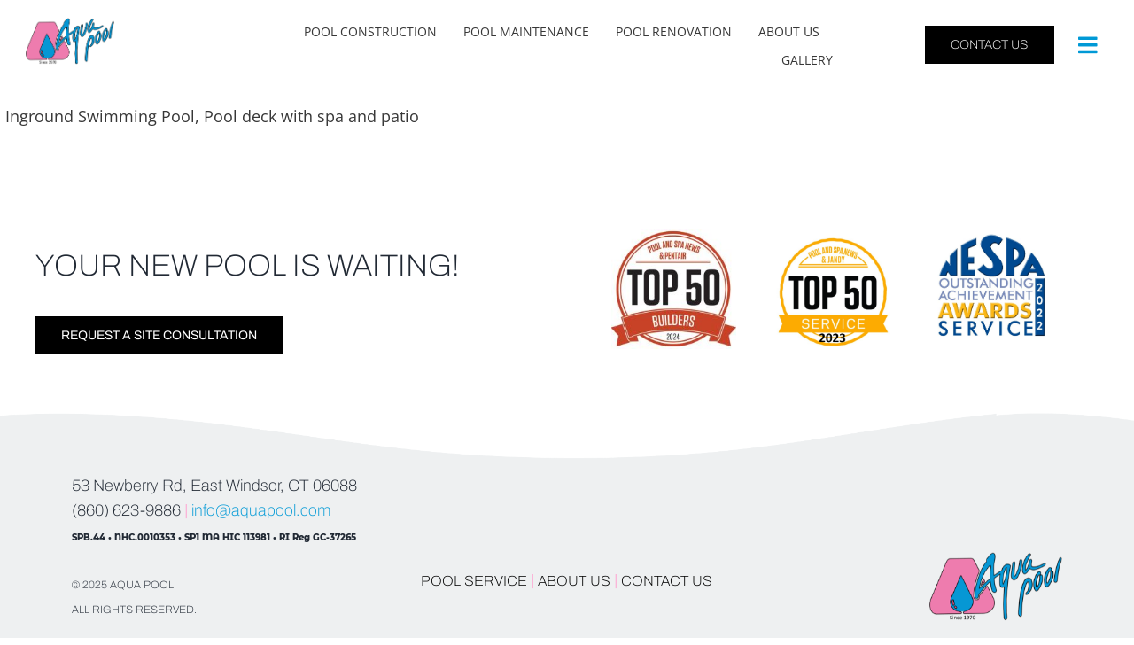

--- FILE ---
content_type: text/html; charset=utf-8
request_url: https://www.google.com/recaptcha/api2/anchor?ar=1&k=6Lc1cycsAAAAALMMwXuvvCPSwrZVivWMol7bpDN4&co=aHR0cHM6Ly93d3cuYXF1YXBvb2wuY29tOjQ0Mw..&hl=en&v=PoyoqOPhxBO7pBk68S4YbpHZ&size=invisible&anchor-ms=20000&execute-ms=30000&cb=6xa105nskfec
body_size: 48730
content:
<!DOCTYPE HTML><html dir="ltr" lang="en"><head><meta http-equiv="Content-Type" content="text/html; charset=UTF-8">
<meta http-equiv="X-UA-Compatible" content="IE=edge">
<title>reCAPTCHA</title>
<style type="text/css">
/* cyrillic-ext */
@font-face {
  font-family: 'Roboto';
  font-style: normal;
  font-weight: 400;
  font-stretch: 100%;
  src: url(//fonts.gstatic.com/s/roboto/v48/KFO7CnqEu92Fr1ME7kSn66aGLdTylUAMa3GUBHMdazTgWw.woff2) format('woff2');
  unicode-range: U+0460-052F, U+1C80-1C8A, U+20B4, U+2DE0-2DFF, U+A640-A69F, U+FE2E-FE2F;
}
/* cyrillic */
@font-face {
  font-family: 'Roboto';
  font-style: normal;
  font-weight: 400;
  font-stretch: 100%;
  src: url(//fonts.gstatic.com/s/roboto/v48/KFO7CnqEu92Fr1ME7kSn66aGLdTylUAMa3iUBHMdazTgWw.woff2) format('woff2');
  unicode-range: U+0301, U+0400-045F, U+0490-0491, U+04B0-04B1, U+2116;
}
/* greek-ext */
@font-face {
  font-family: 'Roboto';
  font-style: normal;
  font-weight: 400;
  font-stretch: 100%;
  src: url(//fonts.gstatic.com/s/roboto/v48/KFO7CnqEu92Fr1ME7kSn66aGLdTylUAMa3CUBHMdazTgWw.woff2) format('woff2');
  unicode-range: U+1F00-1FFF;
}
/* greek */
@font-face {
  font-family: 'Roboto';
  font-style: normal;
  font-weight: 400;
  font-stretch: 100%;
  src: url(//fonts.gstatic.com/s/roboto/v48/KFO7CnqEu92Fr1ME7kSn66aGLdTylUAMa3-UBHMdazTgWw.woff2) format('woff2');
  unicode-range: U+0370-0377, U+037A-037F, U+0384-038A, U+038C, U+038E-03A1, U+03A3-03FF;
}
/* math */
@font-face {
  font-family: 'Roboto';
  font-style: normal;
  font-weight: 400;
  font-stretch: 100%;
  src: url(//fonts.gstatic.com/s/roboto/v48/KFO7CnqEu92Fr1ME7kSn66aGLdTylUAMawCUBHMdazTgWw.woff2) format('woff2');
  unicode-range: U+0302-0303, U+0305, U+0307-0308, U+0310, U+0312, U+0315, U+031A, U+0326-0327, U+032C, U+032F-0330, U+0332-0333, U+0338, U+033A, U+0346, U+034D, U+0391-03A1, U+03A3-03A9, U+03B1-03C9, U+03D1, U+03D5-03D6, U+03F0-03F1, U+03F4-03F5, U+2016-2017, U+2034-2038, U+203C, U+2040, U+2043, U+2047, U+2050, U+2057, U+205F, U+2070-2071, U+2074-208E, U+2090-209C, U+20D0-20DC, U+20E1, U+20E5-20EF, U+2100-2112, U+2114-2115, U+2117-2121, U+2123-214F, U+2190, U+2192, U+2194-21AE, U+21B0-21E5, U+21F1-21F2, U+21F4-2211, U+2213-2214, U+2216-22FF, U+2308-230B, U+2310, U+2319, U+231C-2321, U+2336-237A, U+237C, U+2395, U+239B-23B7, U+23D0, U+23DC-23E1, U+2474-2475, U+25AF, U+25B3, U+25B7, U+25BD, U+25C1, U+25CA, U+25CC, U+25FB, U+266D-266F, U+27C0-27FF, U+2900-2AFF, U+2B0E-2B11, U+2B30-2B4C, U+2BFE, U+3030, U+FF5B, U+FF5D, U+1D400-1D7FF, U+1EE00-1EEFF;
}
/* symbols */
@font-face {
  font-family: 'Roboto';
  font-style: normal;
  font-weight: 400;
  font-stretch: 100%;
  src: url(//fonts.gstatic.com/s/roboto/v48/KFO7CnqEu92Fr1ME7kSn66aGLdTylUAMaxKUBHMdazTgWw.woff2) format('woff2');
  unicode-range: U+0001-000C, U+000E-001F, U+007F-009F, U+20DD-20E0, U+20E2-20E4, U+2150-218F, U+2190, U+2192, U+2194-2199, U+21AF, U+21E6-21F0, U+21F3, U+2218-2219, U+2299, U+22C4-22C6, U+2300-243F, U+2440-244A, U+2460-24FF, U+25A0-27BF, U+2800-28FF, U+2921-2922, U+2981, U+29BF, U+29EB, U+2B00-2BFF, U+4DC0-4DFF, U+FFF9-FFFB, U+10140-1018E, U+10190-1019C, U+101A0, U+101D0-101FD, U+102E0-102FB, U+10E60-10E7E, U+1D2C0-1D2D3, U+1D2E0-1D37F, U+1F000-1F0FF, U+1F100-1F1AD, U+1F1E6-1F1FF, U+1F30D-1F30F, U+1F315, U+1F31C, U+1F31E, U+1F320-1F32C, U+1F336, U+1F378, U+1F37D, U+1F382, U+1F393-1F39F, U+1F3A7-1F3A8, U+1F3AC-1F3AF, U+1F3C2, U+1F3C4-1F3C6, U+1F3CA-1F3CE, U+1F3D4-1F3E0, U+1F3ED, U+1F3F1-1F3F3, U+1F3F5-1F3F7, U+1F408, U+1F415, U+1F41F, U+1F426, U+1F43F, U+1F441-1F442, U+1F444, U+1F446-1F449, U+1F44C-1F44E, U+1F453, U+1F46A, U+1F47D, U+1F4A3, U+1F4B0, U+1F4B3, U+1F4B9, U+1F4BB, U+1F4BF, U+1F4C8-1F4CB, U+1F4D6, U+1F4DA, U+1F4DF, U+1F4E3-1F4E6, U+1F4EA-1F4ED, U+1F4F7, U+1F4F9-1F4FB, U+1F4FD-1F4FE, U+1F503, U+1F507-1F50B, U+1F50D, U+1F512-1F513, U+1F53E-1F54A, U+1F54F-1F5FA, U+1F610, U+1F650-1F67F, U+1F687, U+1F68D, U+1F691, U+1F694, U+1F698, U+1F6AD, U+1F6B2, U+1F6B9-1F6BA, U+1F6BC, U+1F6C6-1F6CF, U+1F6D3-1F6D7, U+1F6E0-1F6EA, U+1F6F0-1F6F3, U+1F6F7-1F6FC, U+1F700-1F7FF, U+1F800-1F80B, U+1F810-1F847, U+1F850-1F859, U+1F860-1F887, U+1F890-1F8AD, U+1F8B0-1F8BB, U+1F8C0-1F8C1, U+1F900-1F90B, U+1F93B, U+1F946, U+1F984, U+1F996, U+1F9E9, U+1FA00-1FA6F, U+1FA70-1FA7C, U+1FA80-1FA89, U+1FA8F-1FAC6, U+1FACE-1FADC, U+1FADF-1FAE9, U+1FAF0-1FAF8, U+1FB00-1FBFF;
}
/* vietnamese */
@font-face {
  font-family: 'Roboto';
  font-style: normal;
  font-weight: 400;
  font-stretch: 100%;
  src: url(//fonts.gstatic.com/s/roboto/v48/KFO7CnqEu92Fr1ME7kSn66aGLdTylUAMa3OUBHMdazTgWw.woff2) format('woff2');
  unicode-range: U+0102-0103, U+0110-0111, U+0128-0129, U+0168-0169, U+01A0-01A1, U+01AF-01B0, U+0300-0301, U+0303-0304, U+0308-0309, U+0323, U+0329, U+1EA0-1EF9, U+20AB;
}
/* latin-ext */
@font-face {
  font-family: 'Roboto';
  font-style: normal;
  font-weight: 400;
  font-stretch: 100%;
  src: url(//fonts.gstatic.com/s/roboto/v48/KFO7CnqEu92Fr1ME7kSn66aGLdTylUAMa3KUBHMdazTgWw.woff2) format('woff2');
  unicode-range: U+0100-02BA, U+02BD-02C5, U+02C7-02CC, U+02CE-02D7, U+02DD-02FF, U+0304, U+0308, U+0329, U+1D00-1DBF, U+1E00-1E9F, U+1EF2-1EFF, U+2020, U+20A0-20AB, U+20AD-20C0, U+2113, U+2C60-2C7F, U+A720-A7FF;
}
/* latin */
@font-face {
  font-family: 'Roboto';
  font-style: normal;
  font-weight: 400;
  font-stretch: 100%;
  src: url(//fonts.gstatic.com/s/roboto/v48/KFO7CnqEu92Fr1ME7kSn66aGLdTylUAMa3yUBHMdazQ.woff2) format('woff2');
  unicode-range: U+0000-00FF, U+0131, U+0152-0153, U+02BB-02BC, U+02C6, U+02DA, U+02DC, U+0304, U+0308, U+0329, U+2000-206F, U+20AC, U+2122, U+2191, U+2193, U+2212, U+2215, U+FEFF, U+FFFD;
}
/* cyrillic-ext */
@font-face {
  font-family: 'Roboto';
  font-style: normal;
  font-weight: 500;
  font-stretch: 100%;
  src: url(//fonts.gstatic.com/s/roboto/v48/KFO7CnqEu92Fr1ME7kSn66aGLdTylUAMa3GUBHMdazTgWw.woff2) format('woff2');
  unicode-range: U+0460-052F, U+1C80-1C8A, U+20B4, U+2DE0-2DFF, U+A640-A69F, U+FE2E-FE2F;
}
/* cyrillic */
@font-face {
  font-family: 'Roboto';
  font-style: normal;
  font-weight: 500;
  font-stretch: 100%;
  src: url(//fonts.gstatic.com/s/roboto/v48/KFO7CnqEu92Fr1ME7kSn66aGLdTylUAMa3iUBHMdazTgWw.woff2) format('woff2');
  unicode-range: U+0301, U+0400-045F, U+0490-0491, U+04B0-04B1, U+2116;
}
/* greek-ext */
@font-face {
  font-family: 'Roboto';
  font-style: normal;
  font-weight: 500;
  font-stretch: 100%;
  src: url(//fonts.gstatic.com/s/roboto/v48/KFO7CnqEu92Fr1ME7kSn66aGLdTylUAMa3CUBHMdazTgWw.woff2) format('woff2');
  unicode-range: U+1F00-1FFF;
}
/* greek */
@font-face {
  font-family: 'Roboto';
  font-style: normal;
  font-weight: 500;
  font-stretch: 100%;
  src: url(//fonts.gstatic.com/s/roboto/v48/KFO7CnqEu92Fr1ME7kSn66aGLdTylUAMa3-UBHMdazTgWw.woff2) format('woff2');
  unicode-range: U+0370-0377, U+037A-037F, U+0384-038A, U+038C, U+038E-03A1, U+03A3-03FF;
}
/* math */
@font-face {
  font-family: 'Roboto';
  font-style: normal;
  font-weight: 500;
  font-stretch: 100%;
  src: url(//fonts.gstatic.com/s/roboto/v48/KFO7CnqEu92Fr1ME7kSn66aGLdTylUAMawCUBHMdazTgWw.woff2) format('woff2');
  unicode-range: U+0302-0303, U+0305, U+0307-0308, U+0310, U+0312, U+0315, U+031A, U+0326-0327, U+032C, U+032F-0330, U+0332-0333, U+0338, U+033A, U+0346, U+034D, U+0391-03A1, U+03A3-03A9, U+03B1-03C9, U+03D1, U+03D5-03D6, U+03F0-03F1, U+03F4-03F5, U+2016-2017, U+2034-2038, U+203C, U+2040, U+2043, U+2047, U+2050, U+2057, U+205F, U+2070-2071, U+2074-208E, U+2090-209C, U+20D0-20DC, U+20E1, U+20E5-20EF, U+2100-2112, U+2114-2115, U+2117-2121, U+2123-214F, U+2190, U+2192, U+2194-21AE, U+21B0-21E5, U+21F1-21F2, U+21F4-2211, U+2213-2214, U+2216-22FF, U+2308-230B, U+2310, U+2319, U+231C-2321, U+2336-237A, U+237C, U+2395, U+239B-23B7, U+23D0, U+23DC-23E1, U+2474-2475, U+25AF, U+25B3, U+25B7, U+25BD, U+25C1, U+25CA, U+25CC, U+25FB, U+266D-266F, U+27C0-27FF, U+2900-2AFF, U+2B0E-2B11, U+2B30-2B4C, U+2BFE, U+3030, U+FF5B, U+FF5D, U+1D400-1D7FF, U+1EE00-1EEFF;
}
/* symbols */
@font-face {
  font-family: 'Roboto';
  font-style: normal;
  font-weight: 500;
  font-stretch: 100%;
  src: url(//fonts.gstatic.com/s/roboto/v48/KFO7CnqEu92Fr1ME7kSn66aGLdTylUAMaxKUBHMdazTgWw.woff2) format('woff2');
  unicode-range: U+0001-000C, U+000E-001F, U+007F-009F, U+20DD-20E0, U+20E2-20E4, U+2150-218F, U+2190, U+2192, U+2194-2199, U+21AF, U+21E6-21F0, U+21F3, U+2218-2219, U+2299, U+22C4-22C6, U+2300-243F, U+2440-244A, U+2460-24FF, U+25A0-27BF, U+2800-28FF, U+2921-2922, U+2981, U+29BF, U+29EB, U+2B00-2BFF, U+4DC0-4DFF, U+FFF9-FFFB, U+10140-1018E, U+10190-1019C, U+101A0, U+101D0-101FD, U+102E0-102FB, U+10E60-10E7E, U+1D2C0-1D2D3, U+1D2E0-1D37F, U+1F000-1F0FF, U+1F100-1F1AD, U+1F1E6-1F1FF, U+1F30D-1F30F, U+1F315, U+1F31C, U+1F31E, U+1F320-1F32C, U+1F336, U+1F378, U+1F37D, U+1F382, U+1F393-1F39F, U+1F3A7-1F3A8, U+1F3AC-1F3AF, U+1F3C2, U+1F3C4-1F3C6, U+1F3CA-1F3CE, U+1F3D4-1F3E0, U+1F3ED, U+1F3F1-1F3F3, U+1F3F5-1F3F7, U+1F408, U+1F415, U+1F41F, U+1F426, U+1F43F, U+1F441-1F442, U+1F444, U+1F446-1F449, U+1F44C-1F44E, U+1F453, U+1F46A, U+1F47D, U+1F4A3, U+1F4B0, U+1F4B3, U+1F4B9, U+1F4BB, U+1F4BF, U+1F4C8-1F4CB, U+1F4D6, U+1F4DA, U+1F4DF, U+1F4E3-1F4E6, U+1F4EA-1F4ED, U+1F4F7, U+1F4F9-1F4FB, U+1F4FD-1F4FE, U+1F503, U+1F507-1F50B, U+1F50D, U+1F512-1F513, U+1F53E-1F54A, U+1F54F-1F5FA, U+1F610, U+1F650-1F67F, U+1F687, U+1F68D, U+1F691, U+1F694, U+1F698, U+1F6AD, U+1F6B2, U+1F6B9-1F6BA, U+1F6BC, U+1F6C6-1F6CF, U+1F6D3-1F6D7, U+1F6E0-1F6EA, U+1F6F0-1F6F3, U+1F6F7-1F6FC, U+1F700-1F7FF, U+1F800-1F80B, U+1F810-1F847, U+1F850-1F859, U+1F860-1F887, U+1F890-1F8AD, U+1F8B0-1F8BB, U+1F8C0-1F8C1, U+1F900-1F90B, U+1F93B, U+1F946, U+1F984, U+1F996, U+1F9E9, U+1FA00-1FA6F, U+1FA70-1FA7C, U+1FA80-1FA89, U+1FA8F-1FAC6, U+1FACE-1FADC, U+1FADF-1FAE9, U+1FAF0-1FAF8, U+1FB00-1FBFF;
}
/* vietnamese */
@font-face {
  font-family: 'Roboto';
  font-style: normal;
  font-weight: 500;
  font-stretch: 100%;
  src: url(//fonts.gstatic.com/s/roboto/v48/KFO7CnqEu92Fr1ME7kSn66aGLdTylUAMa3OUBHMdazTgWw.woff2) format('woff2');
  unicode-range: U+0102-0103, U+0110-0111, U+0128-0129, U+0168-0169, U+01A0-01A1, U+01AF-01B0, U+0300-0301, U+0303-0304, U+0308-0309, U+0323, U+0329, U+1EA0-1EF9, U+20AB;
}
/* latin-ext */
@font-face {
  font-family: 'Roboto';
  font-style: normal;
  font-weight: 500;
  font-stretch: 100%;
  src: url(//fonts.gstatic.com/s/roboto/v48/KFO7CnqEu92Fr1ME7kSn66aGLdTylUAMa3KUBHMdazTgWw.woff2) format('woff2');
  unicode-range: U+0100-02BA, U+02BD-02C5, U+02C7-02CC, U+02CE-02D7, U+02DD-02FF, U+0304, U+0308, U+0329, U+1D00-1DBF, U+1E00-1E9F, U+1EF2-1EFF, U+2020, U+20A0-20AB, U+20AD-20C0, U+2113, U+2C60-2C7F, U+A720-A7FF;
}
/* latin */
@font-face {
  font-family: 'Roboto';
  font-style: normal;
  font-weight: 500;
  font-stretch: 100%;
  src: url(//fonts.gstatic.com/s/roboto/v48/KFO7CnqEu92Fr1ME7kSn66aGLdTylUAMa3yUBHMdazQ.woff2) format('woff2');
  unicode-range: U+0000-00FF, U+0131, U+0152-0153, U+02BB-02BC, U+02C6, U+02DA, U+02DC, U+0304, U+0308, U+0329, U+2000-206F, U+20AC, U+2122, U+2191, U+2193, U+2212, U+2215, U+FEFF, U+FFFD;
}
/* cyrillic-ext */
@font-face {
  font-family: 'Roboto';
  font-style: normal;
  font-weight: 900;
  font-stretch: 100%;
  src: url(//fonts.gstatic.com/s/roboto/v48/KFO7CnqEu92Fr1ME7kSn66aGLdTylUAMa3GUBHMdazTgWw.woff2) format('woff2');
  unicode-range: U+0460-052F, U+1C80-1C8A, U+20B4, U+2DE0-2DFF, U+A640-A69F, U+FE2E-FE2F;
}
/* cyrillic */
@font-face {
  font-family: 'Roboto';
  font-style: normal;
  font-weight: 900;
  font-stretch: 100%;
  src: url(//fonts.gstatic.com/s/roboto/v48/KFO7CnqEu92Fr1ME7kSn66aGLdTylUAMa3iUBHMdazTgWw.woff2) format('woff2');
  unicode-range: U+0301, U+0400-045F, U+0490-0491, U+04B0-04B1, U+2116;
}
/* greek-ext */
@font-face {
  font-family: 'Roboto';
  font-style: normal;
  font-weight: 900;
  font-stretch: 100%;
  src: url(//fonts.gstatic.com/s/roboto/v48/KFO7CnqEu92Fr1ME7kSn66aGLdTylUAMa3CUBHMdazTgWw.woff2) format('woff2');
  unicode-range: U+1F00-1FFF;
}
/* greek */
@font-face {
  font-family: 'Roboto';
  font-style: normal;
  font-weight: 900;
  font-stretch: 100%;
  src: url(//fonts.gstatic.com/s/roboto/v48/KFO7CnqEu92Fr1ME7kSn66aGLdTylUAMa3-UBHMdazTgWw.woff2) format('woff2');
  unicode-range: U+0370-0377, U+037A-037F, U+0384-038A, U+038C, U+038E-03A1, U+03A3-03FF;
}
/* math */
@font-face {
  font-family: 'Roboto';
  font-style: normal;
  font-weight: 900;
  font-stretch: 100%;
  src: url(//fonts.gstatic.com/s/roboto/v48/KFO7CnqEu92Fr1ME7kSn66aGLdTylUAMawCUBHMdazTgWw.woff2) format('woff2');
  unicode-range: U+0302-0303, U+0305, U+0307-0308, U+0310, U+0312, U+0315, U+031A, U+0326-0327, U+032C, U+032F-0330, U+0332-0333, U+0338, U+033A, U+0346, U+034D, U+0391-03A1, U+03A3-03A9, U+03B1-03C9, U+03D1, U+03D5-03D6, U+03F0-03F1, U+03F4-03F5, U+2016-2017, U+2034-2038, U+203C, U+2040, U+2043, U+2047, U+2050, U+2057, U+205F, U+2070-2071, U+2074-208E, U+2090-209C, U+20D0-20DC, U+20E1, U+20E5-20EF, U+2100-2112, U+2114-2115, U+2117-2121, U+2123-214F, U+2190, U+2192, U+2194-21AE, U+21B0-21E5, U+21F1-21F2, U+21F4-2211, U+2213-2214, U+2216-22FF, U+2308-230B, U+2310, U+2319, U+231C-2321, U+2336-237A, U+237C, U+2395, U+239B-23B7, U+23D0, U+23DC-23E1, U+2474-2475, U+25AF, U+25B3, U+25B7, U+25BD, U+25C1, U+25CA, U+25CC, U+25FB, U+266D-266F, U+27C0-27FF, U+2900-2AFF, U+2B0E-2B11, U+2B30-2B4C, U+2BFE, U+3030, U+FF5B, U+FF5D, U+1D400-1D7FF, U+1EE00-1EEFF;
}
/* symbols */
@font-face {
  font-family: 'Roboto';
  font-style: normal;
  font-weight: 900;
  font-stretch: 100%;
  src: url(//fonts.gstatic.com/s/roboto/v48/KFO7CnqEu92Fr1ME7kSn66aGLdTylUAMaxKUBHMdazTgWw.woff2) format('woff2');
  unicode-range: U+0001-000C, U+000E-001F, U+007F-009F, U+20DD-20E0, U+20E2-20E4, U+2150-218F, U+2190, U+2192, U+2194-2199, U+21AF, U+21E6-21F0, U+21F3, U+2218-2219, U+2299, U+22C4-22C6, U+2300-243F, U+2440-244A, U+2460-24FF, U+25A0-27BF, U+2800-28FF, U+2921-2922, U+2981, U+29BF, U+29EB, U+2B00-2BFF, U+4DC0-4DFF, U+FFF9-FFFB, U+10140-1018E, U+10190-1019C, U+101A0, U+101D0-101FD, U+102E0-102FB, U+10E60-10E7E, U+1D2C0-1D2D3, U+1D2E0-1D37F, U+1F000-1F0FF, U+1F100-1F1AD, U+1F1E6-1F1FF, U+1F30D-1F30F, U+1F315, U+1F31C, U+1F31E, U+1F320-1F32C, U+1F336, U+1F378, U+1F37D, U+1F382, U+1F393-1F39F, U+1F3A7-1F3A8, U+1F3AC-1F3AF, U+1F3C2, U+1F3C4-1F3C6, U+1F3CA-1F3CE, U+1F3D4-1F3E0, U+1F3ED, U+1F3F1-1F3F3, U+1F3F5-1F3F7, U+1F408, U+1F415, U+1F41F, U+1F426, U+1F43F, U+1F441-1F442, U+1F444, U+1F446-1F449, U+1F44C-1F44E, U+1F453, U+1F46A, U+1F47D, U+1F4A3, U+1F4B0, U+1F4B3, U+1F4B9, U+1F4BB, U+1F4BF, U+1F4C8-1F4CB, U+1F4D6, U+1F4DA, U+1F4DF, U+1F4E3-1F4E6, U+1F4EA-1F4ED, U+1F4F7, U+1F4F9-1F4FB, U+1F4FD-1F4FE, U+1F503, U+1F507-1F50B, U+1F50D, U+1F512-1F513, U+1F53E-1F54A, U+1F54F-1F5FA, U+1F610, U+1F650-1F67F, U+1F687, U+1F68D, U+1F691, U+1F694, U+1F698, U+1F6AD, U+1F6B2, U+1F6B9-1F6BA, U+1F6BC, U+1F6C6-1F6CF, U+1F6D3-1F6D7, U+1F6E0-1F6EA, U+1F6F0-1F6F3, U+1F6F7-1F6FC, U+1F700-1F7FF, U+1F800-1F80B, U+1F810-1F847, U+1F850-1F859, U+1F860-1F887, U+1F890-1F8AD, U+1F8B0-1F8BB, U+1F8C0-1F8C1, U+1F900-1F90B, U+1F93B, U+1F946, U+1F984, U+1F996, U+1F9E9, U+1FA00-1FA6F, U+1FA70-1FA7C, U+1FA80-1FA89, U+1FA8F-1FAC6, U+1FACE-1FADC, U+1FADF-1FAE9, U+1FAF0-1FAF8, U+1FB00-1FBFF;
}
/* vietnamese */
@font-face {
  font-family: 'Roboto';
  font-style: normal;
  font-weight: 900;
  font-stretch: 100%;
  src: url(//fonts.gstatic.com/s/roboto/v48/KFO7CnqEu92Fr1ME7kSn66aGLdTylUAMa3OUBHMdazTgWw.woff2) format('woff2');
  unicode-range: U+0102-0103, U+0110-0111, U+0128-0129, U+0168-0169, U+01A0-01A1, U+01AF-01B0, U+0300-0301, U+0303-0304, U+0308-0309, U+0323, U+0329, U+1EA0-1EF9, U+20AB;
}
/* latin-ext */
@font-face {
  font-family: 'Roboto';
  font-style: normal;
  font-weight: 900;
  font-stretch: 100%;
  src: url(//fonts.gstatic.com/s/roboto/v48/KFO7CnqEu92Fr1ME7kSn66aGLdTylUAMa3KUBHMdazTgWw.woff2) format('woff2');
  unicode-range: U+0100-02BA, U+02BD-02C5, U+02C7-02CC, U+02CE-02D7, U+02DD-02FF, U+0304, U+0308, U+0329, U+1D00-1DBF, U+1E00-1E9F, U+1EF2-1EFF, U+2020, U+20A0-20AB, U+20AD-20C0, U+2113, U+2C60-2C7F, U+A720-A7FF;
}
/* latin */
@font-face {
  font-family: 'Roboto';
  font-style: normal;
  font-weight: 900;
  font-stretch: 100%;
  src: url(//fonts.gstatic.com/s/roboto/v48/KFO7CnqEu92Fr1ME7kSn66aGLdTylUAMa3yUBHMdazQ.woff2) format('woff2');
  unicode-range: U+0000-00FF, U+0131, U+0152-0153, U+02BB-02BC, U+02C6, U+02DA, U+02DC, U+0304, U+0308, U+0329, U+2000-206F, U+20AC, U+2122, U+2191, U+2193, U+2212, U+2215, U+FEFF, U+FFFD;
}

</style>
<link rel="stylesheet" type="text/css" href="https://www.gstatic.com/recaptcha/releases/PoyoqOPhxBO7pBk68S4YbpHZ/styles__ltr.css">
<script nonce="plH4FWbURxVUkdA5df2cmg" type="text/javascript">window['__recaptcha_api'] = 'https://www.google.com/recaptcha/api2/';</script>
<script type="text/javascript" src="https://www.gstatic.com/recaptcha/releases/PoyoqOPhxBO7pBk68S4YbpHZ/recaptcha__en.js" nonce="plH4FWbURxVUkdA5df2cmg">
      
    </script></head>
<body><div id="rc-anchor-alert" class="rc-anchor-alert"></div>
<input type="hidden" id="recaptcha-token" value="[base64]">
<script type="text/javascript" nonce="plH4FWbURxVUkdA5df2cmg">
      recaptcha.anchor.Main.init("[\x22ainput\x22,[\x22bgdata\x22,\x22\x22,\[base64]/[base64]/[base64]/[base64]/cjw8ejpyPj4+eil9Y2F0Y2gobCl7dGhyb3cgbDt9fSxIPWZ1bmN0aW9uKHcsdCx6KXtpZih3PT0xOTR8fHc9PTIwOCl0LnZbd10/dC52W3ddLmNvbmNhdCh6KTp0LnZbd109b2Yoeix0KTtlbHNle2lmKHQuYkImJnchPTMxNylyZXR1cm47dz09NjZ8fHc9PTEyMnx8dz09NDcwfHx3PT00NHx8dz09NDE2fHx3PT0zOTd8fHc9PTQyMXx8dz09Njh8fHc9PTcwfHx3PT0xODQ/[base64]/[base64]/[base64]/bmV3IGRbVl0oSlswXSk6cD09Mj9uZXcgZFtWXShKWzBdLEpbMV0pOnA9PTM/bmV3IGRbVl0oSlswXSxKWzFdLEpbMl0pOnA9PTQ/[base64]/[base64]/[base64]/[base64]\x22,\[base64]\x22,\x22wqrCh13CsCIiSwl5wqwaFnUtwpbClsKqwrdYw7h1w47DisK0wpc2w5sSwqjDtwvCugPCgMKYwqfDmS/CjmrDocOxwoMjwqVHwoFXBcOwwo3DoAsKRcKiw6skbcOvNMOrcsKpUSVvP8KXMMOdZ18kVnl0w4J0w4vDsnYnZcKtBVwHwrZKJlTClSPDtsO6wpsGwqDCvMKQwqvDo3LDn34lwpIaYcOtw4x/w7nDhMOPGsKbw6XCszAuw68aDMKmw7EuX24Nw6LDq8K9HMONw6sKXizCocOOdsK7w6nCosO7w7tcCMOXwqPChsKYa8K0URLDusO/wpfCpCLDnRzCosK+wq3Ch8OjR8OUwqzCh8OPfFvCjHnDsRDDh8Oqwo9IwqXDjyQdw6hPwrpZEcKcwpzCkCfDp8KFH8KsKjJrOMKOFS/[base64]/CvFLDlm0DUsKFw5nCl8K7w67CksOFw5vCpcOlasKfwqXDu1LDsjrDusO8UsKjBMKOOABLw6jDlGfDnsOECMOtT8K1IyUJUsOOSsOnahfDnTVbXsK4w4rDi8Osw7HCsUccw64Ow6o/w5Nuwr3ClTbDuCMRw5vDjhXCn8O+XCg+w416w4wHwqUoDcKwwrw6JcKrwqfCsMK/RMKqfC5Dw6DCm8KhPBJ/Am/CqMKTw7jCnijDtCbCrcKQHQzDj8ODw4jCuBIUS8OiwrAtdWMNcMObwrXDlRzDpk0JwoRedsKcQjVnwrvDssOhc2UwSQrDtsKaKXjClSLCv8KfdsOUamUnwo52YsKcwqXCv2k5CsOQAsKCD2LCvsO7wr5Zw6XDqFLDjMK/woJCXD8fw6DDhsKXw7ZDw71TNsOvWzVXwojDqsKRP0TDtnDDpllxdcOhw7N2McK/e1J5w6/DsjZyFcK7csO+wpXDssOkNsKAworDqkbCnsO2Cj4kLDw1eEXDsRjCsMKnMMKbIMOHEFjDjUkAVyAHNcOgw7ITw5zDhxM5A098SsOrwpZ1d1FeYwdKw6x8wpYGPXx8IsKPw418wqcXXiZUPGBoGgTCn8O+GUQgwrLCg8KEL8KvJnnDtz/CtSoeYirDncKvT8K4QcOYwo3DvWPDjh0lw7rDiwDCl8KHwoECS8OWwqxEwo0mwr/Dt8K+w7XDncK7fcOwBT05L8OeClI9S8KBw7XDrzTCsMO7wobClMOjWTHDrFQAaMOXBxXCh8OJFcOje1DCl8OCYMOeIsKqwp3CpiUSwoNrw4bDosOOwqRFUBrDsMOaw5oTPw5ew6JtPMOAHg3DtsOhbXRKw6vCm38hHsOofEzDvcOxw6HCnRDCqlHDv8OLw4jClnw/VcKaN0jCq0fDgMKBw5Ruw6vDjsOiwpRSOn3DrCEYwoYiNcOlZlV5VcKTwosKQcO9wp3DsMOIK1LDpcO8w6PDvETClsK/w4/[base64]/[base64]/DtcOtw5nDhm1ZaQBmYR5vORDDt8Odw77Cs8OaVwBxJiLCpMKdD0FVw413Sk5Xw5IffwkKIMK/w6nChB8TXcOMUMO3VsKUw7ZVw4fDjRtew4XDgMOFTcKjM8KAC8O4wrwCYT7CtVrCrMKScsOuFifDtl4sBwN1wrg/w4LDrsKVw519RcOgwr5Vw43CuiNvwrHDlgHDlcO5AwttwrdYJGRxw57CpknDs8OdAsK/XAkpUsOswpHCtizCuMKpS8KmwrvCvH/DgFgOPcKEGkLCscKswpkswqTDin/DqHpew4FVWwbDrcKXL8OTw5fDoCt8fwdTbcKBVcOqBwDCtcOsPcKFw6ZQccK/[base64]/w4HCrzYLw5XDuMK/w4Igw6xfFMKmwqEoDsOGw4cbw5fCl8O9dsKewo/DsMOMSsK7IMKhScORGwLCmCHDvDJvw5XCmD8FCHvDuMKVcMOPw5g4w60eJsK8w7zDr8KoOhjCmREmw7jCqBrCgUAmwpcHw5rCkV19awR8woLDgl1iwrTDosKIw6QJwpUVw4bCscKMThNiKQDDjixhdsO/e8O0R0nDj8OkWnklw5bCgcO5w5/CpFXDo8KCZ0Aawqlrwr3DuBfDkMK4w4DDvcKlwpbCvMOowpR0S8OJBEJRw4QTWHYyw7Iiwo/Du8Ohw7VNN8K6UsOuAsOcPWHClw3DuwAlw67ClMOTei8UXXjChwoaIk3CvsKWW0/DmjzDhlHCmi4Nw5xKczPCmcOLYMKZw5rCmMKAw7fCpn8pC8K4ZzLDvsKYw5TCkSnCpgvChsOhfMOiSMKDw7xqwqLCtE57GWxKw6Rkwo0wO2hhZUN3w5UMwr9Rw5PDgnQjLUvCr8Kjw4tQw74fw4/CjMKSwqTDhMKOZ8OXcxsvw5YDwqcyw5BVw5IPwqDDtwDCkG/CksOkw5JvEExew7rCicK4YMOCS3Q6wr8aHDUIUsKdRBkBYMOlIcOlw6zCicKHRT7DkcKmTVF/UHlnw5PCgzfDl2zDo0d4VMKvQHTClENmHMO4GMOSPcKww6/[base64]/[base64]/DkRbCjFzDql7CsTbDmsOIwq99wpNYwpXCnsKnw4zCokpOw4o7KcKRwojDtMK2wpLChQgzb8KBX8KHw646OhjDhsO9wpE3N8K/SMKtFn3DicKDw4pMEFJhXDXCoAHDusKwJjDDkXRUw7TCphbDkT3DicKWSGLDu3zCt8KfYhYHwr8ZwoIuRMKWP19Qw4LDpFvCksKiakjDhWrDpS8Dwo/DnBXCgsO+wovCux1AVcK9f8KCw5lSYsK3w5Mff8KRwqTDviVcaj8XBUrDuTB7wpc4TQcUMDs3w4onwp/DpwZjCcOYaBTDrSPCkXnDj8KmacKjw4p9WyIuw6sPfBc0FcOMa0h2wpTCsD4+wrQpEsOUbA8uJ8O1w5fDtMOiwrnDhsOrSMOYw44FQMKdw4rDh8OqwpjDsR8THTTDgUUtwrHCtX/DkRwCwrQMNsOFwpHDkcOow4nCpsOOLVzDhj8/wr/CrsOqM8KywqpOw5LDoR7DmyXDvnXCtHN9SMOMcA3Djz1Mw43CnWYGwrU/w40WIRjDh8OmEsOASMKFasKKZMKnScKBbgBKe8KZf8ONElxgw4XDmT7ChCnDmzTCqULCgkZEw5R3JcO0ciICwo/Dp3VkBlXDsUB2wo3CiW3DssKpwr3CrQIXwpbCkRwPw57CkcOMwoPCtcKzDlTDg8KxbQFYwowEwp8awpfDtWnDqQHDgFVMRcKLw68Ib8KvwpUpX37DvcOOLyZcd8Kjw7DDmV7DqAsyVywqw6jDq8O0Q8Kewp9Yw4lSw4UOwqZ6LcO/w4DDpMOfFA3DlMO6wr/CosOvH2fCkMKuw7zCohHDnzjDusO5e0cWQsKKwpBjw6TDh3XDpMOqHMKBehjDn1DDjsK3DcOBbmsBw6M7WsOQwohFIcOgHhQNwq7Cv8Oiwp5VwosAS2PDvkoUwqTDgcOEwpjDu8KNw7F4HibCl8K/KGsowqLDjsKED2sYN8O2wpbCgA3DlsOGW2kdwrDCvMK/ZsObTFTDncOCw6/DhsOhw5PDjkhGw5EicBVJw4VlXmsYG3HDqcONOUXCjHPCnlXDpMOeBlPCpcKQbQbCpFTDnGdYecKQwqnCvVPDq1sxNGjDlU3Cr8KpwpY/OmgJUcOPRMKCw5HCucOTeBPDhQfChcOvNMOewpjDmcKZfmzDoVLDgw1cwo3CqcOKNsObURlkdU/[base64]/wq7ChMKfw59oKMKqUcKWUh3CrsOGwpkuwoQZwpnDqWfCuMO6w5fCmg7DvcKNwoHDn8KfIMOMUFVKw5PCjDo/fMKowqzDksKbw4TCv8KYW8KFwoLDlsKwK8OGwrbDo8KfwpzDtSApBhR2w6PCgEDCi1QowrUgMQdxwpEpUMOnwrMpwrPDqMKdAMKnA1gcZnzCvcOLIRh7bcKqwqEQE8ORw5vDt3s7a8KBaMO4w5DDrTXDhcOGw79nIsOlw5DDvgx3wr/CrcOowqA8OCZWKcOuWCbCqX8HwpYowrPCoAPCrgzDgcKlw5chwrHDvi7CqsKIw4bChA7DtcKJRcOYw6Qney/Cg8KFUQIDwp17w6/CqcO3w7rDhcO2NMKPwo9afifCnsO/VMKvVcO0d8KowqrCmijDl8OFw6fCuU9nN1UMw5BOSlfCtcKbFVFFBXhaw4hEw77DlcOWcivCg8OaFWXCoMO2w7HChVHCrsKpN8KdcMOqw7R8w450wozDrx/CvijCmMKIw4g4e2dOYMKAwprDowbDmMKBAinCoyUxwoDCjsOAwokHw6bCp8ONwr7Diw3DlmwaQm/CiUYVDsKVYcOaw7MPVcKvScO3Q30rw7XCtsOHYBTCqsKrwpslFV/DvsOvw6ZfwqssfsOFBMOPFi7Ctg55aMK6wrbDqEhUDcOtMsKjwrMzUsOiw6QtRnEIw6sjH37DqMOnw5pDQAPDmWt9FSvDu3QrAMOAw4nCkRM9wpTDgMKXwocIJsKewr/[base64]/CoCbDpTPDisKSwonDmMKDwr5QAw1nCExUESnCiRrCvsOWw5fDpsKsecKBw4s0KTXCmGQWaRjDlklbRsO+OMOxIjzDjHnDtRfCvE3Drx/CvMO7U39Xw53DksO2L03CgMKhRMOVwpsvwoLDucOMw4LCpcOxw4XDtMOzEcK2S3fDksKHUWo9w4jDgyrCqsKHF8K0woQDwpPCp8Omw709w6vCpkEVMMOpw4wQEXkeVCE/WncudMOCw4BBdQHDs0rCsAs9PGrCm8Ogw4xoRG4xwrAHWWB4LgUgw4N4w49UwosFwr/CizzDhFfCrS7CpSfDumFDFC85IGPCtD5+BcOQwrPDsnrDgcKLVMOuH8O9w4DDr8OGFMK9w6FAwrbCoC/[base64]/DuinDjwELw4dlCMOaSsOWw7TCtkbDnMK0w4ROQcOnw6HCr8KpFUMUworDiS/Cm8KpwqBEwocYJcKdJ8KiG8OyQCUcw5RKCsKHwrbDlWDCmh5fwp3Cs8KGBsO8w7h1c8Kxeh8Lwp9pwpIaesKGOcKcRMObVUB6wpnCssOPOUgMTnh4OWZ4RWnDsn0uEMO3A8Oqw6PDlcK2YxJDBMOhFQh4c8KZw4vDuCMOwqFnfwrCkGJcWSbDjcO7w73DgsKYXi/CnlABYTrCpyDCncKZPFTCpUYDwqbDh8KYw6zDvTXDmXUpw4vChMOSwo0Vw5/CiMOaVcOkHsOcwpjCt8O/Sm9uKR/CmcOuOsKywpIdB8OzPl3Dg8KiH8KEE0vDqAjChMKBw7bCtmHCncKoBMO8w7/CgT8XEGzCgSAzwrPDg8KJecKcVMKXBsKTw7/DgX7DmcOWwpbDrMKDZGx3w4TCicOnwoPCqTcsbMOFw6nCsDdew7jDp8KBw7jDmsOswq3DuMOmE8ODw5XCqWfDsGrCghsOw5x+woDCv0wFwpvDj8KRw4/[base64]/DuzXDqcOIw7InwqEXwqRRwqVJw6vCijd5w4AnSD9/woPDiMKQw6DCp8KPw4LDgMOAw7AzQWoAR8KWw701YEwwPiNbK37DvMK0woc1CcKww40ZdsKYRWjCox/CscKJwpTDolYrw4rCkSlGOsK5w5nCkF8JX8OjYHDDqMK9w5TDs8KfE8O/[base64]/[base64]/CplzDn8O/[base64]/DmSluacKfw4Aaw5/CgsKDwrnDusOVDMKFwrgbF8OvU8KFZsOIPHMKw7HClcK6KcKaeQVZMcOzGyzDsMOaw5dlfhvDiHHCsyzCvMO8w5/[base64]/AMOOwrwTCmDDgAoXORt2w4XCnnc/CsKFwpHCgjzDrcKEwqo0SV7ChV/CisKkwrA0XQdUwrMyEm/DuQnDrcK+FwVDwoLDrDF+dgQDKkQ0djrDkxNbw5oZw4hLA8KIw7ZNY8OmU8Kiwo1Ww60oYlVbw6PDs2RNw4pwIcKdw5s5wqXDg3vClQguRsOYw6dVwopvWcOjwqHDlhjDjgrDisKRw4zDsHYRZjdbwovDhBk7wqvCphbCmHDCh04jwr9/e8KRw7w6wpxdwqMHHcKjw73Ct8KQw5llWUHDncO0fy0bGsKaVsO/LB7DqMO/IcKOCDMvIcKQRDjCncOYw4fCg8OnLCjCisKvw4zDm8OqLBI5w7PCvkvClXQIw4EjNcKuw5M/wqEqUMKPwqzCmA/DkiYZwpTDsMKDBAPClsOKwo8qecKMJBDCkW7DqMOBw5vCnBTCn8KNUiTDhT3DoT1QccOMw4Utw6wmw5IVwp45wpwlfjpAG0FrW8KPw7/DjMKRWk7Cok7CisO+w4NcwqPCjsKFBzTCk11TVsOpLcOMBh7DvgILPcOgcxbCm3HDlWoDwoxYdnPDlQ19wqs/VCvCq2HDgcONESTDlEvCoV7Cg8O9I3ANEWsewqVtwoA5wpNwaUl7w4nCqsK7w5vDoyYJwpQ/wojDgsOQw6s3w4HDt8Oie2cnwrVNdhgHwqnClFhPXsOfwqzCi3xBM0/[base64]/Drwd0wqjCnD1hLSXDosOAWwtXw6wPT8KhOH7CqzZWKMOcw4tJw6bCpsKtTk7CisKgwopbV8OmWVDDpxRCwp5cw5xQAHIawprDhMOhw54YOmF9PizCjcKmBcKJQcKtw6BOJQQGwowZw5XCn0Q2w4/DnMK2McOdOcKJMsKeGF7CnFo2XG/DgcKHwrJuGsOqw67DqsKaaXLCkS3Ck8OFAcKowoULwoLCn8OawoHDmsONcMOew6fDo2QpTcONwqPCv8OULnfDtUcrP8O6PUpEw77Dj8OSf0bDpFIBa8Oiwq9RYH9LUB3DjsKcw41TWMO/DWTCtHDDu8OIwp5FwpQUw4fDg3LDlBMuwrHCqsOuwpRrDcORS8O7PzjDtsKtPVpKwrpGPwguQlbDmMKGwqU7cmtaDcKhwqDCgErDt8Oew6Njw5F/[base64]/[base64]/CjVlcf2MEw6JMw4zDrkXCjkvDnMOQwrs0wrPCh1sGFikTw5DDvmUmV2VZHhnCusO/w78pwqwTw4UYHMKjAsKFwpszwrc0TU/[base64]/w4TDqcOUYnRaIFXCu8Owwp/DhMKZfcO7Z8O5BcKQUcKcDMOndQDCuhFyIcK3worDrMK5wrvCl0w1NcKZwp7Dt8KmZQ4pwqTDu8KTBk3Co3QPcBbCoCN7c8Oqc27DhAQkD2XCn8K0ByrClFlOwoJpJ8K+ZMKHw6/CosOewqtRw67CjmHClcOgwozCt1l2w6vDusKjw4orwrxoQMOJw6odXMORZjsZwrXCtcKjwppHwqNjwrDCkMKjecK4EsO7OcK7JsKzw748EiDDpWnCq8OMw6IgNcOGXcKRKwLDjMKYwrc4wrLCsxrDmX3CrMKXw7Buw6AuaMKRwp/DnMOzD8K+YMOZwpXDjGIiwppJdT1VwrUTwqI1wq0VZiMGwqrCsHMNdMKow55bw7jDvxvCrCpFXlHDpkPCv8O7wrBvwovCtAzDrcO/w7rClMOLRHlBwrbCj8KkdMO3w6zDsSrCqH7Cv8Kow5PDqsKzNmfDrmbDhEDDhMKmPMOQfUF1fHEPwq/[base64]/Cq8K0w5HDiHBXw6oBw4HDrMOIw6BxZ3fCmcK/bsO2w7QMw6nChcKnO8KtG2Zgw68xPEx5w6rDrFHCvjDCjcKsw7IOEiLDrsK7J8O7w6FjOWHDmcOpF8Klw6bCkcKudMK8HjosT8O1FC5Iwp/[base64]/[base64]/DqMK1w4vChsKGccK+emt4F8KvBivDqx3DgsKBKsO2wpHCjsO9HSM/wp7CkMOlwrkZw7XChV3Dm8O7w6HDm8Omw7rCp8Oaw641ASVpMC/DiHQ0w4YMwpMLJHQDD3jDjMKBw4jDo3zCssOwFA3Cg0fCqMK+NcK4LmPCksOBFMKrwophBnxVG8K5woBSw7jCpTh1woHCvcK+MMKkwpQBw55DGsOMDALCrMK0OsONAS92wrXDscOyM8Kdw60vwoJ6XjNzw4jDpAcqLMK/JMKPaEFiw4QPw47CjMO9BMOdw4RfecOJBcKfXxokwprCq8KZCMKeSMKvV8OfV8O3YcKtKVEAJMKiwpoDw6/CoMKHw6FTOSHCg8O8w77CgBV8FxU/wqjCnHsHw7HCsUrDlMK1w6M5XgLDv8KaLQHDusO/[base64]/DgMODwpzCsMKnw5XCghLCtCjDuQ/Cp03CjgLDmsOjwrXDhTnCqCVnNsKMw7fCjEXCtm3DmRs0wqpKw6LDoMKcw67CsGUCRsKxw7bDm8K/[base64]/CvRxAwqQNw6ZRIlIObMOBXMOIRsK3FMO9w75Fw5HCiMO4I3nClGdow4wXTcKHw6jDmkRHWjLDpULDgx9dw6TCl0txY8OSZ2XDnU7DtwpyO2rDlMOlw5MEVMKbd8O5wpVxwrRIwpIQOzhowpvDk8OiwprCkVgYwpjDs2xRLBlGeMOww5DCojjDsx8/w63CtwMyGmoGAMK6NV/DkMODw4LDv8KFOnrDkAYzDcKHwrJ4QXTDr8OxwrBpDBI7ZsKvwpvDlRbCr8KpwqIgWUbCvRtDwrALwrJCWcOMKjrDqEXDgMObwrslw6pHBDTDmcOwZHLDlcK3w6PDlsKOYDB/I8KjwrbCjEYoalQRwpEJDUvDqX/DhglzSMKgw5NYw7nDolnDsUfDvRXDoUjDlg/[base64]/ChsOyw7vCmsKpwrdtGm3Cu8K+ccO8XhrCj8ODwpvCoB0HwrXDqkwBwq7Co1swwq/DrsKvwo4rw6Exw7HClMKIesK5w4DDvxdpw7kMwp1Ew4XDn8KDw5s4w4ZNMsK9IyrCogLDpcO6w6Zmw60Ow7xlw7ZVWVtACcKkC8K1wrQ0GHjDhRfDnsOzbXUPNsKTOitLwpoPwqbDjsOaw5HDjsKsFsKuKcOkVXXCmsKzE8KUwq/CmMO+AcKowojCv1TColTDqADDtxYWJMKrEsOCeSDDhsKWIVlZw6PCuiHCoFEJwobDqcK/w7c9wr/ClMOUF8KyEMKMKsKcwpcwOzzCgVZJdjrCs8KhfEAEWMKbwq8pw5Q9ZcOCwodCw7sPwqkSe8OXE8KZw5dmeClmw7VNwpHCsMOwfcOeThPCq8KUw5p8w77Di8KxcsO/[base64]/[base64]/Do8ObfMKAw53CgcO/CAnDgcKGw7o3F0nClAnDj1wpEMO6WnU/w5DCuH/CiMOuFW/[base64]/wq0jPcKxw7xRwoULHcOxwrfDtMK6VyNyw4fDiMKmXCjDmEHCv8O/DiHDpiFGOyhOw6fCkUbDvzrDrWowWUvDgWrCm18WeTI3w4/Di8OUZmLDmEBZHRFGc8O+wo/Dl05dw7ECw5kLw7cLwpLCrsKpNAHDscK9wqs6w4zDkXdXw7VrGQkudEnCpHHCp1k5w5UFc8OdOSYAw43CsMORwq/Dgi8CCcOBw61vTEltwojDq8KrwoHDqMOrw6rCr8Obw7HDlcKbUm1Mw7PCuRV1BCnDmcOWJsOBw4HDi8Ogw4cYw5LCrsKQwpvCncOXJkfCgSVbw4HCqzzCghzDmMOuw50nT8KTdsONNnDCuCIRwovCu8OvwqFhw4/CicKUwqbDnGQ8D8O2wpLCu8K3w41hdcO6d2zCksKkDzjDl8KEW8K+RkVcBXMaw74NWiBwS8OmRsKTw5bCqcKtw7o4TcKfFMKZOwR9EsKdw6rCqlPDvnXCkE3Ds28xMsOXcMKPw7kEw5UZwq82JmPDicO9cQ3DoMO3R8KOw5xnw55PP8Kfw6fCgMOYwqjDri/DkMORw6nChcKcL2rDqXRqVsKSwpTCl8KTwpJOVA4fLEHClQFfw5DClUodwo7CvMOnw6/DocOewr3DvhHDk8OOw77Dv0/Dq1/Ck8KLEQxQw798T2zChMOrw4nCqgTDn1XDvMOBAiVrwpg7w7IeQyYDUXV6cjEBPcKsGcO7VMKvwpDCvxLCkcOPw49/Tx1VD03ClSIywrLDsMOzw5zCpyogwpLDkD5hw5HCiBptw5kXQsK/[base64]/DtcOiL1vClsKuVXDCrcO1wrZkwqjDq8K7woBYdsOwwp5gwq85wrDDmX46w49FQMOuw5pRPcOYwqPDtcOZw4AuwofDssOQeMK4w75OwoXCkTMYL8O5wpMuw6/CimHCjnvDiTYPwrt9RFrCsG7DgSgRwr7DgMOgLCJGw7BICh3CnsOjw6rCvhnDq2LDlG7Cg8K0wqISw6cow6fDs33Cr8KpJcKbw4cXTktiw5kGwpZwWQ5bT8KCwp9CwoPDpSsZwp3ClWHCgWzCkjJjw4/Cr8OnwqrCggphwoFcw782DMOiwq3ClsO+wpnCvMKsdFgGwqTCj8KtcjPDrMOEw7IVw4bDgMK+w41UUlnDi8KCZhfDu8KVw7RpKg0KwqUVYsOXwoLDisOJO0lvw4klXMKkw6B3D3tbw4J6NG/DsMO+OBTDol13eMOJw6rDtcO1w5PDmcKkw6VIw4TCksKtwoJuwozDucK2wojDpsOKQDZkwpvDlcOUwpbCmggdZ1tMw4LCnsO2NHLCt2bDgMOxFlvCjcKZP8KQwo/DvsOBw7HCg8KXwpghw7sgwqkCw6fDkk7Dk0TDvHbCt8K1w7PDjSJZwp5EdcKTIsKcF8OWwpvCgsKrXcOiwqoxH2B4d8KTGcOcw6lbwotAW8KVwrwCfgVBw4hTdsKxwrYsw7nDrlpHTB7Du8OJwoXDosO4GRbCr8OrwpkXwrwkwqB4H8O9cUdaIMOMRcKeA8O9LU/DrXIjw57CggcXw7V9wr0Hw7/CvWobM8OlwpHDhVghw4TCgULCisK3M3LDmcK+NEhjZnwMAsKXwoDDq2DChMOrw5LDp3TCncOiVR3Cgw1Ow71nw5tDwrnCvcKowq4LHMKsZxnCgzDCu0jCgx7DnQIIw6fDkMKuEHMew6MrScOfwqkOX8OZRUZ5bsOXPcO+G8OVwp7CiD/CmglhVMOvBS7DucKZwojDjzZgwrBATcOLIcO8wqLDihZdwpLDpCtIwrPCjcKgwobCvsO2wr/CpHrDsgRhwonCu1LCtcKiEmY5worDtcK7ESXDqsOYw7pFEUjDrCfCtsKzwovChTErwobCnCfCicORw7gLwpgZw5HDkD4BAsKtw5fDkHslCsOBZcOyNBHDgsKnUzLCisKGw4YGw5orBxfDmcO6woMHE8OEwpEpYsOrYcO/LcOkDXZEw6k3wrRow7zDg0vDmRDCosOBwrvCs8KdLMKMw7PCljjDlcOKccO9VGkXFSZKFMKCw57CmTwlwqLCjVfCs1TCsl5vw6TDnMK2wrBGClkbwpXCrH/[base64]/[base64]/NsKgw5lQDsKDG8OPewktw5rDssKew4HDoxDDuU7Djlhnw4Jow4RXwpDChwVqwr3Cp0w3D8KRw6BPw4rCk8OAw6A2wqF/JcKSQhfDt0gLYsKddwB5wpvCh8OsS8OqHURww59obsK9KsK4w5YywqHCq8OYVwsRw6ckwoXChw/[base64]/w7fCssKYw6vDj8OBw4vChRNRw6kPZsOCdHHCviXCulkiwp1uCHgZTsKYwoxSHH9AfjrCgDLCm8K6G8KsbSTCjgM2w7Yfw4nDhRNSw5wXfjTChcKHwo9Hw7vCu8K4UlkdwqvDgcKFw61YN8O4w7BtwofDjcO6wo0Lw4J8w53CgsOoUw/Cli3Cr8OHT18Nwq8WdDfDl8KeccO6w49/w7Zrw5nDvcKlwopEwpnCrcOhw5PCr04lfSnChMOJwqzDhEw9woV/wqfDilI+wo3DognDhsK5wrNfw5fDkMKzw6AURcKZB8O/[base64]/DoMKcw4DCrsKPwrQdwrrCsRMsYHXDvhDDoH4GcHLDjB8dwqvCjzoWTcOlWiFQfMKxw5rDrcOYw7zCnxwLZ8OhE8KYZsOyw6UDF8OOKMKZwqzDn27CisOOw5dewr/CnWIuDHbDlMOhwqFhRUVlw4kiw5YDSMOKw4LCj0JPw7cyPVHDrMKkw48Sw67DosKTHsKSHggZCy1EDcOPwq/Ch8OvWDw4w7JAw5vDrsOow7Eiw7jDryUvw6XCrCfCrXbCq8KuwoU7wrjDk8Ovwr8dw4nDs8Ocw7bCncOWbMO0JUbDokk3wq/[base64]/UDEbw5LCm8Kyw5rDrsK2wp3DpcKuwrFTJMOTwp/CjsOdw5YFV2nDul4qL11gwpwXw4Bsw7LCgw3DozgQHALCnMOlWWTDlHDDncKxC0TChsKdw7bDu8K8C29LDyBZIcKTw4YsBQbCh3hbw7TDh1sKw5IswpnDqMKgIMO+w5bDvsKoA2/[base64]/[base64]/[base64]/[base64]/DjMKDw5VfNcKxOcKjZ8KiTmTDncOVdQVoWBIGw6lJw6vDgcOxwqo/wp3ClxwJwqnCmsKBw5fClMOsw6HDhcOzDMK4LcOrUHkYD8OGNcK7U8O/[base64]/Cj8OXH38dWmTDgMOgG8OvZRpZWW9cw4TCtRp6wrfDr8KBOlVqw6TDrcOwwqkpwoFaw5DCuEM0w44DG2l4w6jDmcOawoDCrzTChhoFXMOgBsOmwo7DrsOmw5IjA2BaahkjZsOlUcKoPcOXV1zCrMKWOsKLDsKSw4DDmy3CmAE5PGgWw6vDmcOTPR/[base64]/e8K+ThNyw4PCvGfDq1vCisK+w67Cv8Kswrcvw7g9NsOXw5/ClcKOeXzChR0VwrHDtHkDw4s5dsKpdsK4KloLw6RRIcOvwqjDrcO8LsOFFMO4wrd7bBrCj8KWHMKUVcKTAXMKwqgfw6grbsOfwprCoMOGwqFkKsK5VjMjw6VOw4vDm0LDocOAw4QMwr7Ct8OOKcKAXMOIQQQNwqZNA3XDjcKlXBVJwqfCnsOWIMOReU/[base64]/Dg2rDsz0Pw4fCikbCpsOtacOFwox2woLDl8KUwroLw7vCpcK8w5NHw4VpwpHCisOnw4DCgWDDpBXCgMOwVjvCkcKhJ8OvwrDCpE3Dj8KGw5VzWsKKw5Q9VMOvZMK+wpI+F8Krw7TDvcO9QjzDq3fDp19vwqNVCghrEQvCql/DucOlG352w48Pw45Qw7XDpsKhw6YKHsObw4l3wqcqwrzCvwjDh3DCs8Kqw73Dql7Ch8KAwr7CnyrClMOHWcK6dSLCmDbCqXfDqcOWNnRHwpPDkcOaw7lEWiNRwo/DqV/Do8KHZxjCgcObw7LCmsKGwq/CpsKHwrUMwoLCsnnDhTrDvGbCq8KDPRTDl8KlMsOxUcKhFlZyw7/DiUPDnz42w4PCgsKkwq1fNcO+HQMsIMK2w5ltwqHCtsOzQcKQeyUmwqfDl3rCrU0UcGTDisOkwqo8woNKwrbDn0TCicO2PMOHwqAZa8O/KMKUwqPDoCsHZ8OVZ1/DuRbDjTkMZMOKw4rDsG0CRsKCwodsHsOYZDjCgsKDIsKQQMOiHnjCoMOmS8OxGmZRdWrDhsKaDMKYwpJVFmhxw4M6WcKiw5LDuMOmMMKFwrddb0rDv0jCmU1uKMK/H8Olw4XDsy7DnsKKC8OuWHjCv8OVMUIOVWDChDXDicOxw6vDrCDDlkNlw7d3fgcAVl5oR8K3woLCpxrCqj7CqcKFwrYRw50twrofOMKAb8ODwrh6GxJOekjDqwkAXsKLw5FbwrnCtsOPbMK/wr3ChMO3w5zCmsOVIMKnwqQNS8O5woTDucO2woDCrMK6w74wFsOdacOOw7bClsKJw7Fyw4/Cg8OXREk6M0kFw4phUWwww7EYw7ESdHXCmsKPw4xHwqdkbmLCtMOPSwXCox0DwrPCm8O5XiHDuQZUwp/DpsK7w6zDssKJwp0uwp5RXGQXKMO1w7XCv0nCtFN4AA/DqMOWVsOkwpzDqcKxw4LDt8KPw6jCvS5Vw5xQJ8KzF8OSwp3CnD0Aw74JEcKhKcOnwozDnsOqwpkAP8KBwrxIEMKef1Rpw57CscK+woTDthBkUG9RZcKQwq7Dnid0w5kRd8OowoVwH8K3w5nDuDsVwqE9w7FOwpgzw4zDt0nChcOnCy/CvxzCqcO9OBnCh8KOSUDCr8OWQR0Aw6/ClSfDj8O+DcOBY0rCssOUw5HDlsKUw5/Doh43LkgDEsOxDkdrw6ZoWsOkwrVZBU56w4vCgxciDR5Vwq/DsMO1IMKhw6AXw4Usw5kJwofDhW5LDBhxHBhaAWvCp8OCAQMMJHTDjDTDkj3DosOMJkcRahMaQ8Kbw5zDsUhPZQYiw4/Do8O5LMOZw5YyQMOdLEY3MX3CiMKALGvCu2JsFMKVwqLCocOxCcObOcKQChvDhsOIwoLChxTDmF9OacKLwrTDtcOnw55EwpwDw5XDnFTDlitrIcONwp3CisKXLgxmT8Kxw792wrXDuk7CqsKKTUYKw48ywq1RdMKvUyQ4OcO+dcODw5rCmRFMwphUwq/[base64]/NsKpUsOSwrHDuMKHw6DDqsKSw69swoPCmsO4BsOwDcOEbgXCl8OvwroewrgowpMRbQ3CpGfClCArJ8OgLSvDncKsK8OEc3bClsKeQcOBQgfDu8OMXV3DqxHCqsK/CMKyYWvDkcKuancJSXNmAMOLPCYkw4VTXcKHw7NFw5XCvHUdwq/CkcKrw57Dr8K4BsKMdygaAQ4nXT/DqMOHGWhTKsKRaFnDqsK0w4HDqHY1w4HClcOSaCUbwqgOK8OPfcOESG7DhMOBwotuJ1fDq8KUKsOlw65gwqLCgT3CqC3DqzBWwrszwpTDi8O/wqgqc1LDjsOBw5TDsywtwrnCuMKBHsObw5DDuB7CkcO/wrLCj8OmwpHDt8Onw6jDgU/DqcKsw5J+aWFJwpbCiMKXw6rDqTYQAx/CnSNcScK3AMOkw7bDpsOwwrVRwocRPcOeV3DCjBvDugPCjsKFZ8K1wqJ5C8K6W8OCwoPDrMO9GMOtGMKNw77DsGwOIsKMNwrCrEzDkFDDu0o7w4oqAkjDucKZwo/Du8KqA8KMCMOgbMKLfcOmP35Dw5A+WVB5wr/CrsOVDzTDrcK9VcK6wqIAwoACVsO8wqfDu8KyBcOMHyPDkcK1NQxPT0bCoVMaw7w/wqPDpMKyR8KZTMKbwqBNwrA3IkxqGBHCvMOQwoPDtMO+YVAaV8OwPiVRw7deQSh0QsOwGcOPHQ3CsmHClSxow63CnWrDjiLChW5uw4xUbDEoIsK/U8K1JjNCfQFrQcO+wqjDr2jDrMO3w6XCiHvCl8Kewqk+I3TCusO+KMKJdXRfwoZ5wq/CuMKGwo/[base64]/Dn8KFSlvCthZgGFjCtMO2esKXw6nCt8Ocw4szJWzCvsO8woHCjcKuVcKhLlTCmVhnw4dUw6vCp8KRwqjCusKpH8KUw41ww7oFwqrCpcOSR3doSltewpEhw51Zw7LCvsKsw4/CkhvDhlHCsMKMBSvChsKWdMOFYcK7R8K4Yi7DjcOrwqQEwrfCgkJ4HxnCu8KJw58tVcKtWErClT/DkH81wpdLTTZFwoI6ecKVFXvCt1PDkMONw59IwrY/w5HCtG/CrsKGwoFDwrt6wqJrwoIxSAbChcK5w4YFW8KnTcOMwopcGiF8NQYhX8Kfw5saw4jDnEg2wp3Dm0o7JsKjP8KHccKaOsKZw61XU8OSwpgAwovDmx8YwrUGEcOrwroUIGR4wpgYc2XDtGsFwrtVFMKJw5HDtcK/QG12wpUASBPCh0jDucKwwoFXwr10wo/[base64]/DvcODBVcrDcKucz9pwq4TwqLCo8OGBcKbEsKLNCIBwrjCoSoRLcKtwofCh8KPKMKGw7XDisOZWmofJcOYLMKCwobCu3jDrcKIbGPCkMOuUzrCgsO7F207woIcwrwRwpnCiFPDmsO/w4ttdsOiP8OoHcKJb8OiRMOiRsK1V8Kywrc9w5Y2woYYwqVUQ8KMJUfCrcK+MAskazMFLsOrecKNMcKuwrVKbGDCkHTCt0HDu8Ojw5g+awrDrsKDwpbCocOPwonCmcOJw6Z1BcK2Fygkwq/Di8OEYwPCj3VIUcK5IUbDucKVwqtEFsK5wpBgw5/DhcOsOhYuw57CoMKnPHQOw5XDhB/DjUXDtMKZJMOEPTUxw6/[base64]/DgEzCisO4wr/[base64]/QjXCuMOHWsKYwrHCnTZjwqpMwpzDo8O8VcOtw43CqXnCjhkvw6rDmVZvwrnDmcOhwpHCvMKcfMO3wqTDlWLDvELCr0Vaw73CjUTCq8OER1gJQ8O+woPDrh57HTHDgcOlHsK8wpzDmTbDkMODM8O8Iz1FVcO1fMOSWwkXbsOSEMKQwr/DgsKgwrXDuS5Kw6QAw6fDtcO0O8OVc8KjHcOMO8OEZMK5w5XDk2XCgEfDrW1sBcK3w4bCkMOawonCuMKbUsODw4DDoBYFdS/Cun/DrSVlO8Odw5bCpiLDhHgSMsK2wq1Lwrp7eQrCr0prdMKUwobCosOow5FsTcKzP8O3w6xewo8Owr/DrMK/w44mXnzDosKuwr8qw4AsH8O4J8Kmw6/Do1I8NsO9WsKcw6LDi8KCUyVfw6XDuy7Dn3vCuxdsQUMeEEDDn8OFFwwVwoTCrl/Cg1/CtcK7w5nDlMKpcDnCtwjClCRWTHfCvH3CoQPCvsOOOhHDncKEw6TDonJbw4xcw6DCoh/CmcOIPsK4w43CuMOGwpDCsBdLw6LDuR9ew73CssO4wqDCnUFwwpfCs27ChcKXLMKnwrnClFMHwoBZV3/[base64]/ClcKXw5wrw5VGeiBPw77CpBjDhcKYw5hYwqBpVMOBH8K4wrIZw4oAw5nDtjDDpMKZDXgZwpXDgjLDml/Crl3CgWHDjijDoMOTwqsGZ8O+UH5NB8KFUsKfGi9aJB3CrAvDqMOOw7jCvylIwpAvSWIYw6oUwrx2wqbCgETCtVJcwpkiWG/Dn8K9wprChMOgHEtVJ8K3IX4owqVzaMKdc8Ore8K6wpBlw5vCgMKfw4gAw4MuXcOVw6rCskjCsyVcw4LDmMO/f8Ozw7pmMWnDlTrCoMKREsKuH8K3KxjChEojMsKow6DCtMOywrVPw6vCsMKOJcOSNFJiB8KFIytvd0/Cl8KHwp4EwpLDsCTDlcKNecOuw7E7XsKTw6LDkMKfYAvDt0DCscKeVsOVw5PCjl7CuSEIW8KTMcKrwrnCtjbCnsKDw5rCqMKLwrtVDWfCn8KbQE0XNMKDwrs0wqUZw6vDvQtNwro5w47CkTQMDXc0JU/[base64]/[base64]/[base64]/Ds8K2VhdURcOWwpJXw7jDoG0YwotfwoRhMMO0w4cyVX/[base64]/L8KDLk/Dg8KUwpHDnFQqZSAswp4GCcK2wqHDusOaYjRhw6JKCsOkX33Dl8KEwpBnNMO1UHjCkcOPJ8KQd2d8FMOVIxcy\x22],null,[\x22conf\x22,null,\x226Lc1cycsAAAAALMMwXuvvCPSwrZVivWMol7bpDN4\x22,0,null,null,null,1,[21,125,63,73,95,87,41,43,42,83,102,105,109,121],[1017145,855],0,null,null,null,null,0,null,0,null,700,1,null,0,\[base64]/76lBhnEnQkZnOKMAhk\\u003d\x22,0,0,null,null,1,null,0,0,null,null,null,0],\x22https://www.aquapool.com:443\x22,null,[3,1,1],null,null,null,1,3600,[\x22https://www.google.com/intl/en/policies/privacy/\x22,\x22https://www.google.com/intl/en/policies/terms/\x22],\x22lkT36nZG2tO+/YqIPtWlM+dOC6JxTd9TxvRz9scFbkU\\u003d\x22,1,0,null,1,1768856837042,0,0,[210,76,53,187],null,[164,149,166],\x22RC-whhZ3CCx5s103g\x22,null,null,null,null,null,\x220dAFcWeA7WUHqiWMu79IY59Gzb86XxJw_4ZZuVZZyA61CwCDPFJ-t9rlnoNIh-0sTLf0UEKA6gmCpBjKhQ5XivSMDD4qBIKpmuMQ\x22,1768939637112]");
    </script></body></html>

--- FILE ---
content_type: text/css
request_url: https://www.aquapool.com/wp-content/themes/Avada-Child-Theme/style.css?ver=6.9
body_size: 480
content:
/*
Theme Name: Avada Child
Description: Child theme for Avada theme
Author: ThemeFusion
Author URI: https://theme-fusion.com
Template: Avada
Version: 1.0.0
Text Domain:  Avada
*/

#thc-blog-list img {
	height: 250px;
	object-fit: cover;
}

.post .fusion-slider-sc img {
	max-height: 600px;
	object-fit: cover;
}

.awb-menu__sub-li.current-menu-item, .awb-menu__sub-li.expanded, .awb-menu__sub-li.hover, .awb-menu__sub-li:focus-within, .awb-menu__sub-li:hover {
	background-color: #95e1ff !important;
}

.ham-menu-right-txt p {
	margin-top: 0 !important;
}
.awb-off-canvas-inner.content-layout-column {
	background: #1c1c1c !important;
}
.fusion-button:hover{
	background:
}
.f-height-img img {
    height: 550px;
	object-fit:cover
}
.footer-links a {
    color: #000;
    font-size: 16px !important;
}
.footer-links a:hover{
	color:var(--link_color)
}
.black-bullet ul::marker, .black-bullet li::marker{
	color:#fff !important
}
form#gform_1 label,form#gform_1 .gfield_required{
    color: #fff !important;
}
form#gform_1 .gfield_required{
	padding-left:5px
}
/* .fusion-text.fusion-text-1.fusion-text-no-margin h1{
	line-height:36px
} */
/* .3-tab-fix */
/* .fusion-image-before-after-container img{
	height:100%
} */
img.fusion-image-before-after-after {
    height: 100%;
}
.fusion-image-element {
    overflow: hidden;
}
@media only screen and (max-width:767px){
	.ham-menu-right-txt p span{
		font-size:16px !important
	}
	.ham-col .fusion-builder-row.fusion-builder-row-inner.fusion-row.fusion-flex-align-items-center.fusion-flex-justify-content-space-between.fusion-flex-content-wrap {
		justify-content: end;
		padding-right: 20px;
	}
	.fusion-fullwidth.fullwidth-box.fusion-builder-row-3.fusion-flex-container.has-pattern-background.has-mask-background.hundred-percent-fullwidth.non-hundred-percent-height-scrolling {
    padding: 0 !important;
}
	.f-height-img img {
    height: 300px;
}
	.footer-title h2{
		text-align:center;
		margin-bottom:20px
	}
}